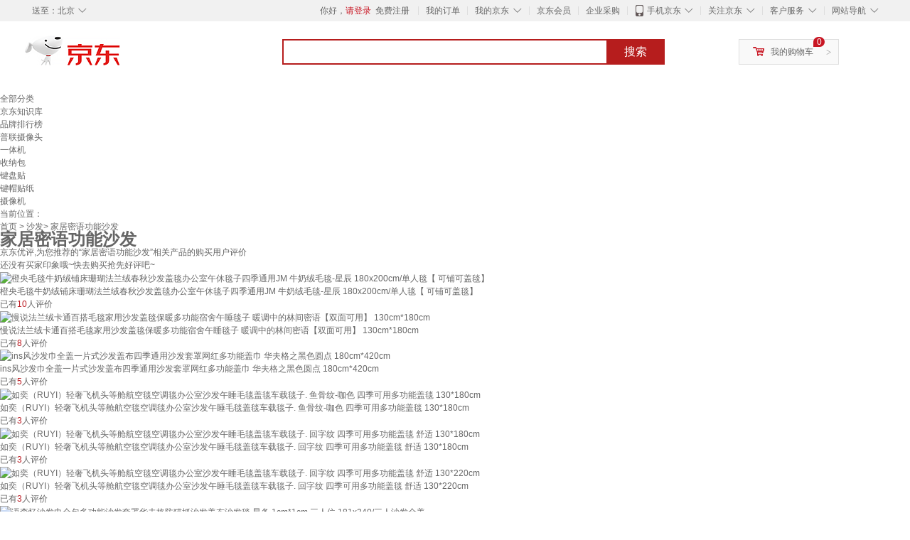

--- FILE ---
content_type: text/html;charset=UTF-8
request_url: https://yp.jd.com/984755a51de74f8d1c2e.html
body_size: 10414
content:
<!DOCTYPE html>
<html lang="en">
<head>
<meta charset="UTF-8">
<title>【家居密语功能沙发】家居密语功能沙发哪款好？看实拍，买好货！- 京东优评</title>
<meta http-equiv="X-UA-Compatible" content="IE=edge, chrome=1">
<meta name="Keywords" content="家居密语功能沙发，家居密语功能沙发哪款好，家居密语功能沙发图片" />
<meta name="description" content="京东JD.COM为您提供专业的家居密语功能沙发哪款好的优评商品，从家居密语功能沙发价格、家居密语功能沙发品牌、图片、好评度等方面精选用户购买评价心得。京东优评，看实拍，买好货！" />
<meta name="mobile-agent" content="format=html5;url=//yp.m.jd.com/984755a51de74f8d1c2e.html">
<meta name="applicable-device" content="pc">
<link rel="icon" href="//www.jd.com/favicon.ico" mce_href="//www.jd.com/favicon.ico" type="image/x-icon" />
<link rel="canonical" href="//yp.jd.com/984755a51de74f8d1c2e.html"/>

    <link type="text/css" rel="stylesheet" href="//misc.360buyimg.com/jdf/1.0.0/unit/??ui-base/1.0.0/ui-base.css,shortcut/2.0.0/shortcut.css,global-header/1.0.0/global-header.css,myjd/2.0.0/myjd.css,nav/2.0.0/nav.css,shoppingcart/2.0.0/shoppingcart.css,global-footer/1.0.0/global-footer.css,service/1.0.0/service.css" />
    <link rel="stylesheet" href="//storage.jd.com/swm-stable/seo/pc/0.0.8/static/common/css/base_d4de097.css" />
<script type="text/javascript">window.pageConfig={compatible:!0,jdfVersion:"2.0.0"};</script>
<script type="text/javascript">var sUserAgent=navigator.userAgent.toLowerCase(),bIsIphoneOs="iphone os"==sUserAgent.match(/iphone os/i),bIsMidp="midp"==sUserAgent.match(/midp/i),bIsUc7="rv:1.2.3.4"==sUserAgent.match(/rv:1.2.3.4/i),bIsUc="ucweb"==sUserAgent.match(/ucweb/i),bIsAndroid="android"==sUserAgent.match(/android/i),bIsCE="windows ce"==sUserAgent.match(/windows ce/i),bIsWM="windows mobile"==sUserAgent.match(/windows mobile/i),currentUrl=window.location.href;if(bIsIphoneOs||bIsMidp||bIsUc7||bIsUc||bIsAndroid||bIsCE||bIsWM){var changeUrl="//yp.m.jd"+currentUrl.substring(currentUrl.indexOf(".com"));window.location.replace(changeUrl)}</script>
<script type="text/javascript">window.jdpts={},jdpts._st=(new Date).getTime();</script>




    <link rel="stylesheet" type="text/css" href="//storage.jd.com/swm-stable/seo/pc/0.0.8/static/components/banner/banner_3aa2d80.css" />
    <link rel="stylesheet" type="text/css" href="//storage.jd.com/swm-stable/seo/pc/0.0.8/static/components/targetGo/targetGo_f03a133.css" />
    <link rel="stylesheet" href="//storage.jd.com/swm-stable/seo/pc/0.0.8/widget/navitems/navitems_0281f90.css" />
    <link rel="stylesheet" href="//storage.jd.com/swm-stable/seo/pc/0.0.8/widget/breadcrumb/breadcrumb_8a5a4e9.css" />
    <link rel="stylesheet" href="//storage.jd.com/swm-stable/seo/pc/0.0.8/widget/adManage/adManage_442198c.css" />
    <link rel="stylesheet" href="//storage.jd.com/swm-stable/seo/pc/0.0.8/widget/recommend/recommend_cffe757.css" />
    <link rel="stylesheet" href="//storage.jd.com/swm-stable/seo/pc/0.0.8/widget/favourite/favourite_2361304.css" />
    <link rel="stylesheet" href="//storage.jd.com/swm-stable/seo/pc/0.0.8/widget/more/more_d584b78.css" />
    <link rel="stylesheet" href="//storage.jd.com/swm-stable/seo/pc/0.0.8/widget/moreKeywords/moreKeywords_3850427.css" />
</head>
<body>
<div id="shortcut-2014">
	<div class="w">
    	<ul class="fl">
    		<li class="dorpdown" id="ttbar-mycity"></li>
    	</ul>
    	<ul class="fr">
			<li class="fore1" id="ttbar-login">
				<a href="javascript:login();" class="link-login">你好，请登录</a>&nbsp;&nbsp;<a href="javascript:regist();" class="link-regist style-red">免费注册</a>
			</li>
			<li class="spacer"></li>
			<li class="fore2">
				<div class="dt">
					<a target="_blank" href="//order.jd.com/center/list.action">我的订单</a>
				</div>
			</li>
			<li class="spacer"></li>
			<li class="fore3 dorpdown" id="ttbar-myjd">
				<div class="dt cw-icon">
					<i class="ci-right"><s>◇</s></i>
					<a target="_blank" href="//home.jd.com/">我的京东</a>
				</div>
				<div class="dd dorpdown-layer"></div>
			</li>
			<li class="spacer"></li>
			<li class="fore4" id="ttbar-member">
				<div class="dt">
					<a target="_blank" href="//vip.jd.com/">京东会员</a>
				</div>
			</li>
			<li class="spacer"></li>
			<li class="fore5" id="ttbar-ent">
				<div class="dt">
					<a target="_blank" href="//b.jd.com/">企业采购</a>
				</div>
			</li>
			<li class="spacer"></li>
			<li class="fore6 dorpdown" id="ttbar-apps">
				<div class="dt cw-icon">
					<i class="ci-left"></i>
					<i class="ci-right"><s>◇</s></i>
					<a target="_blank" href="//app.jd.com/">手机京东</a>
				</div>
			</li>
			<li class="spacer"></li>
			<li class="fore7 dorpdown" id="ttbar-atte">
				<div class="dt cw-icon">
					<i class="ci-right"><s>◇</s></i>关注京东
				</div>	
			</li>
			<li class="spacer"></li>
			<li class="fore8 dorpdown" id="ttbar-serv">
				<div class="dt cw-icon">
					<i class="ci-right"><s>◇</s></i>客户服务
				</div>
				<div class="dd dorpdown-layer"></div>
			</li>
			<li class="spacer"></li>
			<li class="fore9 dorpdown" id="ttbar-navs">
				<div class="dt cw-icon">
					<i class="ci-right"><s>◇</s></i>网站导航
				</div>
				<div class="dd dorpdown-layer"></div>
			</li>
    	</ul>
		<span class="clr"></span>
    </div>
</div>
<div id="o-header-2013"><div id="header-2013" style="display:none;"></div></div>
<div class="w">
    <div id="logo-2014">
    	<a href="//www.jd.com/" class="logo">京东</a>
    </div>
    <div id="search-2014" >
		<ul id="shelper" class="hide"></ul>
		<div class="form">
			<input type="text" onkeydown="javascript:if(event.keyCode==13) search('key');" autocomplete="off" id="key" accesskey="s" class="text" />
			<button onclick="search('key');return false;" class="button cw-icon"><i></i>搜索</button>
		</div>
    </div>
    <div id="settleup-2014" class="dorpdown">
		<div class="cw-icon">
			<i class="ci-left"></i>
			<i class="ci-right">&gt;</i>
			<a target="_blank" href="//cart.jd.com/cart.action">我的购物车</a>
		</div>
		<div class="dorpdown-layer">
			<div class="spacer"></div>
			<div id="settleup-content">
				<span class="loading"></span>
			</div>
		</div>
	</div>
    <div id="hotwords-2014"></div>
    <span class="clr"></span>
</div>
<div id="navitems" class="clearfix">
    <ul>
                <li><a target="_blank" href="http://yp.jd.com/sitemap.html">全部分类</a></li>
                <li><a target="_blank" href="http://yp.jd.com/zhishi_sitemap.html">京东知识库</a></li>
                <li><a target="_blank" href="http://yp.jd.com/brand_sitemap.html">品牌排行榜</a></li>
                <li><a target="_blank" href="https://item.jd.com/product/BRV_ljFuuwc9r96pFV2kgQ.html">普联摄像头</a></li>
                <li><a target="_blank" href="https://club.jd.com/remarklist/pAikChMPn_f8isRvQn4s7g.html">一体机</a></li>
                <li><a target="_blank" href="https://club.jd.com/remarklist/we9HIKMISJ2Cg-xdGejsFA.html">收纳包</a></li>
                <li><a target="_blank" href="https://club.jd.com/remarklist/Lq4tUL9t6jVBzo6nQNq06g.html">键盘贴</a></li>
                <li><a target="_blank" href="https://club.jd.com/commentdetail/Lq4tUL9t6jVBzo6nQNq06g_2125c4d26da1353b362075d40ad970a6.html">键帽贴纸</a></li>
                <li><a target="_blank" href="https://item.jd.com/product/v3kTHPSRdQdPPqRtFxEOWQ.html">摄像机</a></li>
            </ul>
</div>
<div class="breadcrumb defineDiv">
    <dl class="brd">
        <dt>当前位置：</dt>
        <dd><a href="/">首页</a> &gt; <a href='//yp.jd.com/list/9847_9849_9870.html'>沙发</a>&gt; 家居密语功能沙发</dd>
    </dl>
</div>
<!--顶部banner通栏-->
<div class="banner-ad-width">
    <div class="banner-ad-top-wrap extra-margin">
    <a href="javascript:void(0);" class="ad-jump" target="_blank">
        <img src="" alt="" id="adTop" class="hide">
    </a>
</div>
</div>
<!--顶部banner通栏--><div class="defineDiv" id="recommend">
	<div class="defineDiv name">
		<h1 class="tag0">
			<span class="span1">
				<span class="span2">
					家居密语功能沙发
				</span>
			</span>
		</h1>
	</div>
	<p class="tag1">京东优评,为您推荐的“家居密语功能沙发”相关产品的购买用户评价</p>
	<p class="tag2">
		还没有买家印象哦~快去购买抢先好评吧~
	    </p>
</div><div id="more" class="defineDiv">
		<div class="moreItem">
		<ul class="clearfix">
												<li>
				<div class="item cps-wrap">
					<div class="itemImg">
						<a  target="_blank" title="橙央毛毯牛奶绒铺床珊瑚法兰绒春秋沙发盖毯办公室午休毯子四季通用JM 牛奶绒毛毯-星辰 180x200cm/单人毯【 可铺可盖毯】" href="https://item.jd.com/10045115887439.html">
	                        <img alt="橙央毛毯牛奶绒铺床珊瑚法兰绒春秋沙发盖毯办公室午休毯子四季通用JM 牛奶绒毛毯-星辰 180x200cm/单人毯【 可铺可盖毯】" data-lazy-img-self="//img12.360buyimg.com/n2/jfs/t1/95644/29/23688/526133/6218aa61E2c9b3e94/1836e73ea43c0654.jpg" class="selfLazy"/>
	                    </a>
					</div>
					<div class="itemName">
						<a  target="_blank" title="橙央毛毯牛奶绒铺床珊瑚法兰绒春秋沙发盖毯办公室午休毯子四季通用JM 牛奶绒毛毯-星辰 180x200cm/单人毯【 可铺可盖毯】" href="https://item.jd.com/10045115887439.html">
	                        <em>橙央毛毯牛奶绒铺床珊瑚法兰绒春秋沙发盖毯办公室午休毯子四季通用JM 牛奶绒毛毯-星辰 180x200cm/单人毯【 可铺可盖毯】</em>
	                    </a>
					</div>
					<div class="price itemPrice" data-sid="10045115887439">
						<div id="moreItemPrice">
							<strong></strong>
						</div>
						<div id="moreItemNum">
							<span>已有<span style='color: #bc1d24;'>10</span>人评价</span>
						</div>
					</div>
				</div>
			</li>
												<li>
				<div class="item cps-wrap">
					<div class="itemImg">
						<a  target="_blank" title="慢说法兰绒卡通百搭毛毯家用沙发盖毯保暖多功能宿舍午睡毯子 暖调中的林间密语【双面可用】 130cm*180cm" href="https://item.jd.com/10193764488817.html">
	                        <img alt="慢说法兰绒卡通百搭毛毯家用沙发盖毯保暖多功能宿舍午睡毯子 暖调中的林间密语【双面可用】 130cm*180cm" data-lazy-img-self="//img12.360buyimg.com/n2/jfs/t1/342932/13/17190/600451/68fb369eF04f0d578/817f1eacebd98db6.jpg" class="selfLazy"/>
	                    </a>
					</div>
					<div class="itemName">
						<a  target="_blank" title="慢说法兰绒卡通百搭毛毯家用沙发盖毯保暖多功能宿舍午睡毯子 暖调中的林间密语【双面可用】 130cm*180cm" href="https://item.jd.com/10193764488817.html">
	                        <em>慢说法兰绒卡通百搭毛毯家用沙发盖毯保暖多功能宿舍午睡毯子 暖调中的林间密语【双面可用】 130cm*180cm</em>
	                    </a>
					</div>
					<div class="price itemPrice" data-sid="10193764488817">
						<div id="moreItemPrice">
							<strong></strong>
						</div>
						<div id="moreItemNum">
							<span>已有<span style='color: #bc1d24;'>8</span>人评价</span>
						</div>
					</div>
				</div>
			</li>
												<li>
				<div class="item cps-wrap">
					<div class="itemImg">
						<a  target="_blank" title="ins风沙发巾全盖一片式沙发盖布四季通用沙发套罩网红多功能盖巾 华夫格之黑色圆点 180cm*420cm" href="https://item.jd.com/10168665811562.html">
	                        <img alt="ins风沙发巾全盖一片式沙发盖布四季通用沙发套罩网红多功能盖巾 华夫格之黑色圆点 180cm*420cm" data-lazy-img-self="//img12.360buyimg.com/n2/jfs/t1/299125/40/23913/152790/6889fa75F9d6454f4/c3320229744d6ca6.jpg" class="selfLazy"/>
	                    </a>
					</div>
					<div class="itemName">
						<a  target="_blank" title="ins风沙发巾全盖一片式沙发盖布四季通用沙发套罩网红多功能盖巾 华夫格之黑色圆点 180cm*420cm" href="https://item.jd.com/10168665811562.html">
	                        <em>ins风沙发巾全盖一片式沙发盖布四季通用沙发套罩网红多功能盖巾 华夫格之黑色圆点 180cm*420cm</em>
	                    </a>
					</div>
					<div class="price itemPrice" data-sid="10168665811562">
						<div id="moreItemPrice">
							<strong></strong>
						</div>
						<div id="moreItemNum">
							<span>已有<span style='color: #bc1d24;'>5</span>人评价</span>
						</div>
					</div>
				</div>
			</li>
												<li>
				<div class="item cps-wrap">
					<div class="itemImg">
						<a  target="_blank" title="如奕（RUYI）轻奢飞机头等舱航空毯空调毯办公室沙发午睡毛毯盖毯车载毯子. 鱼骨纹-咖色 四季可用多功能盖毯 130*180cm" href="https://item.jd.com/10164637940818.html">
	                        <img alt="如奕（RUYI）轻奢飞机头等舱航空毯空调毯办公室沙发午睡毛毯盖毯车载毯子. 鱼骨纹-咖色 四季可用多功能盖毯 130*180cm" data-lazy-img-self="//img12.360buyimg.com/n2/jfs/t1/310751/8/14913/192696/686b3cbeFa21928f6/76d189291c2dda4d.jpg" class="selfLazy"/>
	                    </a>
					</div>
					<div class="itemName">
						<a  target="_blank" title="如奕（RUYI）轻奢飞机头等舱航空毯空调毯办公室沙发午睡毛毯盖毯车载毯子. 鱼骨纹-咖色 四季可用多功能盖毯 130*180cm" href="https://item.jd.com/10164637940818.html">
	                        <em>如奕（RUYI）轻奢飞机头等舱航空毯空调毯办公室沙发午睡毛毯盖毯车载毯子. 鱼骨纹-咖色 四季可用多功能盖毯 130*180cm</em>
	                    </a>
					</div>
					<div class="price itemPrice" data-sid="10164637940818">
						<div id="moreItemPrice">
							<strong></strong>
						</div>
						<div id="moreItemNum">
							<span>已有<span style='color: #bc1d24;'>3</span>人评价</span>
						</div>
					</div>
				</div>
			</li>
												<li>
				<div class="item cps-wrap">
					<div class="itemImg">
						<a  target="_blank" title="如奕（RUYI）轻奢飞机头等舱航空毯空调毯办公室沙发午睡毛毯盖毯车载毯子. 回字纹 四季可用多功能盖毯 舒适 130*180cm" href="https://item.jd.com/10164637940816.html">
	                        <img alt="如奕（RUYI）轻奢飞机头等舱航空毯空调毯办公室沙发午睡毛毯盖毯车载毯子. 回字纹 四季可用多功能盖毯 舒适 130*180cm" data-lazy-img-self="//img12.360buyimg.com/n2/jfs/t1/314733/28/15072/180999/686b3cbcF53a9443c/de49242a66a46ec0.jpg" class="selfLazy"/>
	                    </a>
					</div>
					<div class="itemName">
						<a  target="_blank" title="如奕（RUYI）轻奢飞机头等舱航空毯空调毯办公室沙发午睡毛毯盖毯车载毯子. 回字纹 四季可用多功能盖毯 舒适 130*180cm" href="https://item.jd.com/10164637940816.html">
	                        <em>如奕（RUYI）轻奢飞机头等舱航空毯空调毯办公室沙发午睡毛毯盖毯车载毯子. 回字纹 四季可用多功能盖毯 舒适 130*180cm</em>
	                    </a>
					</div>
					<div class="price itemPrice" data-sid="10164637940816">
						<div id="moreItemPrice">
							<strong></strong>
						</div>
						<div id="moreItemNum">
							<span>已有<span style='color: #bc1d24;'>3</span>人评价</span>
						</div>
					</div>
				</div>
			</li>
												<li>
				<div class="item cps-wrap">
					<div class="itemImg">
						<a  target="_blank" title="如奕（RUYI）轻奢飞机头等舱航空毯空调毯办公室沙发午睡毛毯盖毯车载毯子. 回字纹 四季可用多功能盖毯 舒适 130*220cm" href="https://item.jd.com/10164637940817.html">
	                        <img alt="如奕（RUYI）轻奢飞机头等舱航空毯空调毯办公室沙发午睡毛毯盖毯车载毯子. 回字纹 四季可用多功能盖毯 舒适 130*220cm" data-lazy-img-self="//img12.360buyimg.com/n2/jfs/t1/314733/28/15072/180999/686b3cbcF53a9443c/de49242a66a46ec0.jpg" class="selfLazy"/>
	                    </a>
					</div>
					<div class="itemName">
						<a  target="_blank" title="如奕（RUYI）轻奢飞机头等舱航空毯空调毯办公室沙发午睡毛毯盖毯车载毯子. 回字纹 四季可用多功能盖毯 舒适 130*220cm" href="https://item.jd.com/10164637940817.html">
	                        <em>如奕（RUYI）轻奢飞机头等舱航空毯空调毯办公室沙发午睡毛毯盖毯车载毯子. 回字纹 四季可用多功能盖毯 舒适 130*220cm</em>
	                    </a>
					</div>
					<div class="price itemPrice" data-sid="10164637940817">
						<div id="moreItemPrice">
							<strong></strong>
						</div>
						<div id="moreItemNum">
							<span>已有<span style='color: #bc1d24;'>3</span>人评价</span>
						</div>
					</div>
				</div>
			</li>
												<li>
				<div class="item cps-wrap">
					<div class="itemImg">
						<a  target="_blank" title="语森忆沙发巾全包多功能沙发套罩华夫格防猫抓沙发盖布沙发毯 星条 1cm*1cm 三人位 181x340/三人沙发全盖" href="https://item.jd.com/10198810270609.html">
	                        <img alt="语森忆沙发巾全包多功能沙发套罩华夫格防猫抓沙发盖布沙发毯 星条 1cm*1cm 三人位 181x340/三人沙发全盖" data-lazy-img-self="//img12.360buyimg.com/n2/jfs/t1/356964/10/9012/101911/69158094Fe042a3fd/0956e61fc4f4b67d.jpg" class="selfLazy"/>
	                    </a>
					</div>
					<div class="itemName">
						<a  target="_blank" title="语森忆沙发巾全包多功能沙发套罩华夫格防猫抓沙发盖布沙发毯 星条 1cm*1cm 三人位 181x340/三人沙发全盖" href="https://item.jd.com/10198810270609.html">
	                        <em>语森忆沙发巾全包多功能沙发套罩华夫格防猫抓沙发盖布沙发毯 星条 1cm*1cm 三人位 181x340/三人沙发全盖</em>
	                    </a>
					</div>
					<div class="price itemPrice" data-sid="10198810270609">
						<div id="moreItemPrice">
							<strong></strong>
						</div>
						<div id="moreItemNum">
							<span>已有<span style='color: #bc1d24;'>2</span>人评价</span>
						</div>
					</div>
				</div>
			</li>
												<li>
				<div class="item cps-wrap">
					<div class="itemImg">
						<a  target="_blank" title="OUOETY华夫格多功能沙发巾盖布ins风沙发垫套全盖毯四季通用防猫抓防滑 罗密欧 180cm*380cm" href="https://item.jd.com/10203274815198.html">
	                        <img alt="OUOETY华夫格多功能沙发巾盖布ins风沙发垫套全盖毯四季通用防猫抓防滑 罗密欧 180cm*380cm" data-lazy-img-self="//img12.360buyimg.com/n2/jfs/t1/355679/38/19411/273228/692d3817F32b2f407/069375a4d303c78d.jpg" class="selfLazy"/>
	                    </a>
					</div>
					<div class="itemName">
						<a  target="_blank" title="OUOETY华夫格多功能沙发巾盖布ins风沙发垫套全盖毯四季通用防猫抓防滑 罗密欧 180cm*380cm" href="https://item.jd.com/10203274815198.html">
	                        <em>OUOETY华夫格多功能沙发巾盖布ins风沙发垫套全盖毯四季通用防猫抓防滑 罗密欧 180cm*380cm</em>
	                    </a>
					</div>
					<div class="price itemPrice" data-sid="10203274815198">
						<div id="moreItemPrice">
							<strong></strong>
						</div>
						<div id="moreItemNum">
							<span>已有<span style='color: #bc1d24;'>1</span>人评价</span>
						</div>
					</div>
				</div>
			</li>
												<li>
				<div class="item cps-wrap">
					<div class="itemImg">
						<a  target="_blank" title="DRAGUE沙发巾全包多功能沙发套罩四季通用华夫格防猫抓沙发盖布沙发毯 多彩星条 181x300/小三人沙发" href="https://item.jd.com/10204702521900.html">
	                        <img alt="DRAGUE沙发巾全包多功能沙发套罩四季通用华夫格防猫抓沙发盖布沙发毯 多彩星条 181x300/小三人沙发" data-lazy-img-self="//img12.360buyimg.com/n2/jfs/t1/373374/5/8489/101911/6937bd42F3a546c5c/15a02f14759bbae8.jpg" class="selfLazy"/>
	                    </a>
					</div>
					<div class="itemName">
						<a  target="_blank" title="DRAGUE沙发巾全包多功能沙发套罩四季通用华夫格防猫抓沙发盖布沙发毯 多彩星条 181x300/小三人沙发" href="https://item.jd.com/10204702521900.html">
	                        <em>DRAGUE沙发巾全包多功能沙发套罩四季通用华夫格防猫抓沙发盖布沙发毯 多彩星条 181x300/小三人沙发</em>
	                    </a>
					</div>
					<div class="price itemPrice" data-sid="10204702521900">
						<div id="moreItemPrice">
							<strong></strong>
						</div>
						<div id="moreItemNum">
							<span>已有<span style='color: #bc1d24;'>0</span>人评价</span>
						</div>
					</div>
				</div>
			</li>
												<li>
				<div class="item cps-wrap">
					<div class="itemImg">
						<a  target="_blank" title="沙发巾通用型沙发巾全盖一片式ins风清新感全包多功能沙发罩 DI-美美.花语 181cm*380cm /三人沙发全盖" href="https://item.jd.com/10195813977823.html">
	                        <img alt="沙发巾通用型沙发巾全盖一片式ins风清新感全包多功能沙发罩 DI-美美.花语 181cm*380cm /三人沙发全盖" data-lazy-img-self="//img12.360buyimg.com/n2/jfs/t1/350504/19/21440/93988/69087b0dF695b0033/d55e879c06cb40bc.jpg" class="selfLazy"/>
	                    </a>
					</div>
					<div class="itemName">
						<a  target="_blank" title="沙发巾通用型沙发巾全盖一片式ins风清新感全包多功能沙发罩 DI-美美.花语 181cm*380cm /三人沙发全盖" href="https://item.jd.com/10195813977823.html">
	                        <em>沙发巾通用型沙发巾全盖一片式ins风清新感全包多功能沙发罩 DI-美美.花语 181cm*380cm /三人沙发全盖</em>
	                    </a>
					</div>
					<div class="price itemPrice" data-sid="10195813977823">
						<div id="moreItemPrice">
							<strong></strong>
						</div>
						<div id="moreItemNum">
							<span>已有<span style='color: #bc1d24;'>0</span>人评价</span>
						</div>
					</div>
				</div>
			</li>
												<li>
				<div class="item cps-wrap">
					<div class="itemImg">
						<a  target="_blank" title="ins风沙发巾全盖一片式沙发盖布四季通用沙发套罩网红多功能盖巾 华夫格之黑色圆点 180CM*380CM" href="https://item.jd.com/10202131348799.html">
	                        <img alt="ins风沙发巾全盖一片式沙发盖布四季通用沙发套罩网红多功能盖巾 华夫格之黑色圆点 180CM*380CM" data-lazy-img-self="//img12.360buyimg.com/n2/jfs/t1/299125/40/23913/152790/6889fa75F9d6454f4/c3320229744d6ca6.jpg" class="selfLazy"/>
	                    </a>
					</div>
					<div class="itemName">
						<a  target="_blank" title="ins风沙发巾全盖一片式沙发盖布四季通用沙发套罩网红多功能盖巾 华夫格之黑色圆点 180CM*380CM" href="https://item.jd.com/10202131348799.html">
	                        <em>ins风沙发巾全盖一片式沙发盖布四季通用沙发套罩网红多功能盖巾 华夫格之黑色圆点 180CM*380CM</em>
	                    </a>
					</div>
					<div class="price itemPrice" data-sid="10202131348799">
						<div id="moreItemPrice">
							<strong></strong>
						</div>
						<div id="moreItemNum">
							<span>已有<span style='color: #bc1d24;'>0</span>人评价</span>
						</div>
					</div>
				</div>
			</li>
												<li>
				<div class="item cps-wrap">
					<div class="itemImg">
						<a  target="_blank" title="雨阳洋 EWINVOS沙发巾通用型沙发巾全盖一片式ins风清新感全包多功能沙发 DI-花语.春天 181cm*420cm /四人沙发全盖" href="https://item.jd.com/10198742627664.html">
	                        <img alt="雨阳洋 EWINVOS沙发巾通用型沙发巾全盖一片式ins风清新感全包多功能沙发 DI-花语.春天 181cm*420cm /四人沙发全盖" data-lazy-img-self="//img12.360buyimg.com/n2/jfs/t1/313351/28/21675/172291/688b61f5F6dfa61a6/d332c96def4b0813.jpg" class="selfLazy"/>
	                    </a>
					</div>
					<div class="itemName">
						<a  target="_blank" title="雨阳洋 EWINVOS沙发巾通用型沙发巾全盖一片式ins风清新感全包多功能沙发 DI-花语.春天 181cm*420cm /四人沙发全盖" href="https://item.jd.com/10198742627664.html">
	                        <em>雨阳洋 EWINVOS沙发巾通用型沙发巾全盖一片式ins风清新感全包多功能沙发 DI-花语.春天 181cm*420cm /四人沙发全盖</em>
	                    </a>
					</div>
					<div class="price itemPrice" data-sid="10198742627664">
						<div id="moreItemPrice">
							<strong></strong>
						</div>
						<div id="moreItemNum">
							<span>已有<span style='color: #bc1d24;'>0</span>人评价</span>
						</div>
					</div>
				</div>
			</li>
												<li>
				<div class="item cps-wrap">
					<div class="itemImg">
						<a  target="_blank" title="ins风沙发巾全盖一片式沙发盖布四季通用沙发套罩多功能盖巾 华夫格之黑色圆点 180*340CM" href="https://item.jd.com/10198589025424.html">
	                        <img alt="ins风沙发巾全盖一片式沙发盖布四季通用沙发套罩多功能盖巾 华夫格之黑色圆点 180*340CM" data-lazy-img-self="//img12.360buyimg.com/n2/jfs/t1/342633/19/27093/124959/6915e94bF2d0edca6/5432ec09588c330e.jpg" class="selfLazy"/>
	                    </a>
					</div>
					<div class="itemName">
						<a  target="_blank" title="ins风沙发巾全盖一片式沙发盖布四季通用沙发套罩多功能盖巾 华夫格之黑色圆点 180*340CM" href="https://item.jd.com/10198589025424.html">
	                        <em>ins风沙发巾全盖一片式沙发盖布四季通用沙发套罩多功能盖巾 华夫格之黑色圆点 180*340CM</em>
	                    </a>
					</div>
					<div class="price itemPrice" data-sid="10198589025424">
						<div id="moreItemPrice">
							<strong></strong>
						</div>
						<div id="moreItemNum">
							<span>已有<span style='color: #bc1d24;'>0</span>人评价</span>
						</div>
					</div>
				</div>
			</li>
												<li>
				<div class="item cps-wrap">
					<div class="itemImg">
						<a  target="_blank" title="叶余原创法兰绒卡通轻奢百搭毛毯家用沙发盖毯保暖多功能宿舍午睡毯子 暖调中的林间密语 130cm*180cm" href="https://item.jd.com/10198002470889.html">
	                        <img alt="叶余原创法兰绒卡通轻奢百搭毛毯家用沙发盖毯保暖多功能宿舍午睡毯子 暖调中的林间密语 130cm*180cm" data-lazy-img-self="//img12.360buyimg.com/n2/jfs/t1/359021/2/6831/162390/69114982F537792ac/e67d97bc90836b7e.jpg" class="selfLazy"/>
	                    </a>
					</div>
					<div class="itemName">
						<a  target="_blank" title="叶余原创法兰绒卡通轻奢百搭毛毯家用沙发盖毯保暖多功能宿舍午睡毯子 暖调中的林间密语 130cm*180cm" href="https://item.jd.com/10198002470889.html">
	                        <em>叶余原创法兰绒卡通轻奢百搭毛毯家用沙发盖毯保暖多功能宿舍午睡毯子 暖调中的林间密语 130cm*180cm</em>
	                    </a>
					</div>
					<div class="price itemPrice" data-sid="10198002470889">
						<div id="moreItemPrice">
							<strong></strong>
						</div>
						<div id="moreItemNum">
							<span>已有<span style='color: #bc1d24;'>0</span>人评价</span>
						</div>
					</div>
				</div>
			</li>
												<li>
				<div class="item cps-wrap">
					<div class="itemImg">
						<a  target="_blank" title="语森忆针织多功能沙发巾北欧风盖布全盖沙发垫套罩盖毯 棉纱盖巾-猫【双面可用/可铺可盖】 1厘米*1厘米 三人位 1x300【小三人沙发】" href="https://item.jd.com/10205416853021.html">
	                        <img alt="语森忆针织多功能沙发巾北欧风盖布全盖沙发垫套罩盖毯 棉纱盖巾-猫【双面可用/可铺可盖】 1厘米*1厘米 三人位 1x300【小三人沙发】" data-lazy-img-self="//img12.360buyimg.com/n2/jfs/t1/377283/27/8345/220114/693e520fF6dac1a5c/eba06ca847ca2acf.jpg" class="selfLazy"/>
	                    </a>
					</div>
					<div class="itemName">
						<a  target="_blank" title="语森忆针织多功能沙发巾北欧风盖布全盖沙发垫套罩盖毯 棉纱盖巾-猫【双面可用/可铺可盖】 1厘米*1厘米 三人位 1x300【小三人沙发】" href="https://item.jd.com/10205416853021.html">
	                        <em>语森忆针织多功能沙发巾北欧风盖布全盖沙发垫套罩盖毯 棉纱盖巾-猫【双面可用/可铺可盖】 1厘米*1厘米 三人位 1x300【小三人沙发】</em>
	                    </a>
					</div>
					<div class="price itemPrice" data-sid="10205416853021">
						<div id="moreItemPrice">
							<strong></strong>
						</div>
						<div id="moreItemNum">
							<span>已有<span style='color: #bc1d24;'>0</span>人评价</span>
						</div>
					</div>
				</div>
			</li>
												<li>
				<div class="item cps-wrap">
					<div class="itemImg">
						<a  target="_blank" title="红豆家纺（HOdoHome）毛毯牛奶绒铺床单珊瑚法兰绒冬季沙发盖毯办公室午休毯子四季通用 牛奶绒-毛毯-小虎虎米 180x200cm【牛奶绒毛毯】+枕套一对" href="https://item.jd.com/10203571795611.html">
	                        <img alt="红豆家纺（HOdoHome）毛毯牛奶绒铺床单珊瑚法兰绒冬季沙发盖毯办公室午休毯子四季通用 牛奶绒-毛毯-小虎虎米 180x200cm【牛奶绒毛毯】+枕套一对" data-lazy-img-self="//img12.360buyimg.com/n2/jfs/t1/352570/2/4500/178719/692eb6ddF1fad405f/f6ea4bc592b286f3.jpg" class="selfLazy"/>
	                    </a>
					</div>
					<div class="itemName">
						<a  target="_blank" title="红豆家纺（HOdoHome）毛毯牛奶绒铺床单珊瑚法兰绒冬季沙发盖毯办公室午休毯子四季通用 牛奶绒-毛毯-小虎虎米 180x200cm【牛奶绒毛毯】+枕套一对" href="https://item.jd.com/10203571795611.html">
	                        <em>红豆家纺（HOdoHome）毛毯牛奶绒铺床单珊瑚法兰绒冬季沙发盖毯办公室午休毯子四季通用 牛奶绒-毛毯-小虎虎米 180x200cm【牛奶绒毛毯】+枕套一对</em>
	                    </a>
					</div>
					<div class="price itemPrice" data-sid="10203571795611">
						<div id="moreItemPrice">
							<strong></strong>
						</div>
						<div id="moreItemNum">
							<span>已有<span style='color: #bc1d24;'>0</span>人评价</span>
						</div>
					</div>
				</div>
			</li>
												<li>
				<div class="item cps-wrap">
					<div class="itemImg">
						<a  target="_blank" title="沙发巾通用型沙发巾全盖一片式ins风清新感全包多功能沙发罩 DI-美美.花语 181x420/四人沙发全盖" href="https://item.jd.com/10198567363778.html">
	                        <img alt="沙发巾通用型沙发巾全盖一片式ins风清新感全包多功能沙发罩 DI-美美.花语 181x420/四人沙发全盖" data-lazy-img-self="//img12.360buyimg.com/n2/jfs/t1/355211/40/8361/103605/6915e8dbFac50dc3d/a3371d9ce0152036.jpg" class="selfLazy"/>
	                    </a>
					</div>
					<div class="itemName">
						<a  target="_blank" title="沙发巾通用型沙发巾全盖一片式ins风清新感全包多功能沙发罩 DI-美美.花语 181x420/四人沙发全盖" href="https://item.jd.com/10198567363778.html">
	                        <em>沙发巾通用型沙发巾全盖一片式ins风清新感全包多功能沙发罩 DI-美美.花语 181x420/四人沙发全盖</em>
	                    </a>
					</div>
					<div class="price itemPrice" data-sid="10198567363778">
						<div id="moreItemPrice">
							<strong></strong>
						</div>
						<div id="moreItemNum">
							<span>已有<span style='color: #bc1d24;'>0</span>人评价</span>
						</div>
					</div>
				</div>
			</li>
												<li>
				<div class="item cps-wrap">
					<div class="itemImg">
						<a  target="_blank" title="DRAGUE简约沙发巾盖布沙发套华夫格全包多功能套四季通用沙发套罩沙发毯 棉纱盖巾-漫步绿色 180X300" href="https://item.jd.com/10204702107182.html">
	                        <img alt="DRAGUE简约沙发巾盖布沙发套华夫格全包多功能套四季通用沙发套罩沙发毯 棉纱盖巾-漫步绿色 180X300" data-lazy-img-self="//img12.360buyimg.com/n2/jfs/t1/341390/1/13581/205155/6937bceeFc01552c6/4de9ae3cf9497fdc.jpg" class="selfLazy"/>
	                    </a>
					</div>
					<div class="itemName">
						<a  target="_blank" title="DRAGUE简约沙发巾盖布沙发套华夫格全包多功能套四季通用沙发套罩沙发毯 棉纱盖巾-漫步绿色 180X300" href="https://item.jd.com/10204702107182.html">
	                        <em>DRAGUE简约沙发巾盖布沙发套华夫格全包多功能套四季通用沙发套罩沙发毯 棉纱盖巾-漫步绿色 180X300</em>
	                    </a>
					</div>
					<div class="price itemPrice" data-sid="10204702107182">
						<div id="moreItemPrice">
							<strong></strong>
						</div>
						<div id="moreItemNum">
							<span>已有<span style='color: #bc1d24;'>0</span>人评价</span>
						</div>
					</div>
				</div>
			</li>
												<li>
				<div class="item cps-wrap">
					<div class="itemImg">
						<a  target="_blank" title="语森忆风华夫格沙发巾盖布沙发坐垫套罩多功能全盖布盖毯 星条 1厘米*1厘米 三人位 1x340【三人沙发】" href="https://item.jd.com/10206645843568.html">
	                        <img alt="语森忆风华夫格沙发巾盖布沙发坐垫套罩多功能全盖布盖毯 星条 1厘米*1厘米 三人位 1x340【三人沙发】" data-lazy-img-self="//img12.360buyimg.com/n2/jfs/t1/383146/2/5078/97855/694a2952Fb73f9750/2fec9ae3c3cce668.jpg" class="selfLazy"/>
	                    </a>
					</div>
					<div class="itemName">
						<a  target="_blank" title="语森忆风华夫格沙发巾盖布沙发坐垫套罩多功能全盖布盖毯 星条 1厘米*1厘米 三人位 1x340【三人沙发】" href="https://item.jd.com/10206645843568.html">
	                        <em>语森忆风华夫格沙发巾盖布沙发坐垫套罩多功能全盖布盖毯 星条 1厘米*1厘米 三人位 1x340【三人沙发】</em>
	                    </a>
					</div>
					<div class="price itemPrice" data-sid="10206645843568">
						<div id="moreItemPrice">
							<strong></strong>
						</div>
						<div id="moreItemNum">
							<span>已有<span style='color: #bc1d24;'>0</span>人评价</span>
						</div>
					</div>
				</div>
			</li>
												<li>
				<div class="item cps-wrap">
					<div class="itemImg">
						<a  target="_blank" title="DRAGUE华夫格沙发盖布巾四季通用北欧沙发毯盖巾全包多功能沙发套沙发垫 林间 180x300【小三人沙发】" href="https://item.jd.com/10204702230764.html">
	                        <img alt="DRAGUE华夫格沙发盖布巾四季通用北欧沙发毯盖巾全包多功能沙发套沙发垫 林间 180x300【小三人沙发】" data-lazy-img-self="//img12.360buyimg.com/n2/jfs/t1/373033/19/8511/153281/6937bcc2Fb38f7784/91b8a3f26ac2f872.jpg" class="selfLazy"/>
	                    </a>
					</div>
					<div class="itemName">
						<a  target="_blank" title="DRAGUE华夫格沙发盖布巾四季通用北欧沙发毯盖巾全包多功能沙发套沙发垫 林间 180x300【小三人沙发】" href="https://item.jd.com/10204702230764.html">
	                        <em>DRAGUE华夫格沙发盖布巾四季通用北欧沙发毯盖巾全包多功能沙发套沙发垫 林间 180x300【小三人沙发】</em>
	                    </a>
					</div>
					<div class="price itemPrice" data-sid="10204702230764">
						<div id="moreItemPrice">
							<strong></strong>
						</div>
						<div id="moreItemNum">
							<span>已有<span style='color: #bc1d24;'>0</span>人评价</span>
						</div>
					</div>
				</div>
			</li>
												<li>
				<div class="item cps-wrap">
					<div class="itemImg">
						<a  target="_blank" title="针织多功能沙发巾北欧ins风盖布全盖沙发垫套罩盖毯四季通用 棉纱盖巾-黑白煤球【双面可用/可铺可盖】 180x380【三人沙发全盖】" href="https://item.jd.com/10204701890420.html">
	                        <img alt="针织多功能沙发巾北欧ins风盖布全盖沙发垫套罩盖毯四季通用 棉纱盖巾-黑白煤球【双面可用/可铺可盖】 180x380【三人沙发全盖】" data-lazy-img-self="//img12.360buyimg.com/n2/jfs/t1/372880/13/8353/148379/6937bd18F1acddf46/8ffef5bb038b4d51.jpg" class="selfLazy"/>
	                    </a>
					</div>
					<div class="itemName">
						<a  target="_blank" title="针织多功能沙发巾北欧ins风盖布全盖沙发垫套罩盖毯四季通用 棉纱盖巾-黑白煤球【双面可用/可铺可盖】 180x380【三人沙发全盖】" href="https://item.jd.com/10204701890420.html">
	                        <em>针织多功能沙发巾北欧ins风盖布全盖沙发垫套罩盖毯四季通用 棉纱盖巾-黑白煤球【双面可用/可铺可盖】 180x380【三人沙发全盖】</em>
	                    </a>
					</div>
					<div class="price itemPrice" data-sid="10204701890420">
						<div id="moreItemPrice">
							<strong></strong>
						</div>
						<div id="moreItemNum">
							<span>已有<span style='color: #bc1d24;'>0</span>人评价</span>
						</div>
					</div>
				</div>
			</li>
								</ul>
	</div>
	<!-- targetGo接入区 -->
	<div id="target-go"></div>
	<!-- end targetGo接入区 -->
	<div class="redTitle">
		<a target="_blank" href="//search.jd.com/Search?keyword=家居密语功能沙发&enc=utf-8">
            <em>更多家居密语功能沙发供您挑选</em>
        </a>
	</div>
	<div class="defineDiv keywordsList">
		<ul class=" clearfix">
							<li class="moreLast">
					<a target="_blank" title="1L以上洗发水" href="https://www.jd.com/phb/16750e5faa10921adfa51.html">
	                    <em>1L以上洗发水</em>
	                </a>
				</li>
							<li class="moreLast">
					<a target="_blank" title="web前端开发精品课" href="https://www.jd.com/phb/key_1713d1a70cf09583a006.html">
	                    <em>web前端开发精品课</em>
	                </a>
				</li>
							<li class="moreLast">
					<a target="_blank" title="马克思理论" href="https://www.jd.com/phb/key_17130fca9065ca1476a3.html">
	                    <em>马克思理论</em>
	                </a>
				</li>
							<li class="moreLast">
					<a target="_blank" title="昨日之岛" href="https://www.jd.com/phb/key_1713de8539a91df490f1.html">
	                    <em>昨日之岛</em>
	                </a>
				</li>
							<li class="moreLast">
					<a target="_blank" title="护发素过年打折" href="https://www.jd.com/jiage/16750a238c8a0e016ebd6.html">
	                    <em>护发素过年打折</em>
	                </a>
				</li>
							<li class="moreLast">
					<a target="_blank" title="奢华桃心黄金项链排行榜，奢华桃心黄金项链十大排名推荐" href="https://www.jd.com/nrjs/1936d21b4d9b67dd.html">
	                    <em>奢华桃心黄金项链排行榜，奢华桃心黄金项链十大排名推荐</em>
	                </a>
				</li>
							<li class="moreLast">
					<a target="_blank" title="大码咖啡色半身裙哪款好？大码咖啡色半身裙怎么样好用吗？" href="https://www.jd.com/nrjs/3907282b66bb6046.html">
	                    <em>大码咖啡色半身裙哪款好？大码咖啡色半身裙怎么样好用吗？</em>
	                </a>
				</li>
							<li class="moreLast">
					<a target="_blank" title="女童裙子夏装碎花排行榜，女童裙子夏装碎花十大排名推荐" href="https://www.jd.com/nrjs/16f8a4657423efc9.html">
	                    <em>女童裙子夏装碎花排行榜，女童裙子夏装碎花十大排名推荐</em>
	                </a>
				</li>
							<li class="moreLast">
					<a target="_blank" title="幸运石动漫玩具排行榜，幸运石动漫玩具十大排名推荐" href="https://www.jd.com/zxnews/657a9fe0bd4afe87.html">
	                    <em>幸运石动漫玩具排行榜，幸运石动漫玩具十大排名推荐</em>
	                </a>
				</li>
							<li class="moreLast">
					<a target="_blank" title="I Love You Baby (Board)[宝贝我爱你]简介，目录书摘" href="https://www.jd.com/zxnews/5e342416fdd15df0.html">
	                    <em>I Love You Baby (Board)[宝贝我爱你]简介，目录书摘</em>
	                </a>
				</li>
							<li class="moreLast">
					<a target="_blank" title="原著 面部精华 提拉紧致，保湿，补水" href="https://www.jd.com/zxnews/e6eb552e04d6e52a.html">
	                    <em>原著 面部精华 提拉紧致，保湿，补水</em>
	                </a>
				</li>
							<li class="moreLast">
					<a target="_blank" title="前台职业装排行榜，前台职业装十大排名推荐" href="https://www.jd.com/phb/zhishi/ae3aea3d254cb93b.html">
	                    <em>前台职业装排行榜，前台职业装十大排名推荐</em>
	                </a>
				</li>
							<li class="moreLast">
					<a target="_blank" title="安科丽（ANKELIFE） 面部精华 控油平衡，舒缓镇静，提拉紧致，保湿，修护，补水" href="https://www.jd.com/phb/zhishi/5cb6d164d1c76c8a.html">
	                    <em>安科丽（ANKELIFE） 面部精华 控油平衡，舒缓镇静，提拉紧致，保湿，修护，补水</em>
	                </a>
				</li>
							<li class="moreLast">
					<a target="_blank" title="景阳冈52375mL-500mL，500ml 浓香型，浓香" href="https://www.jd.com/phb/zhishi/66870b3d1d3cf6b6.html">
	                    <em>景阳冈52375mL-500mL，500ml 浓香型，浓香</em>
	                </a>
				</li>
							<li class="moreLast">
					<a target="_blank" title="金凯丽（JINKAILI）  口红唇膏" href="https://www.jd.com/jxinfo/3cf088c7ad67cb5f.html">
	                    <em>金凯丽（JINKAILI）  口红唇膏</em>
	                </a>
				</li>
							<li class="moreLast">
					<a target="_blank" title="蕾丝娃娃连衣短裙2019年新款流行趋势，蕾丝娃娃连衣短裙新款元素样式" href="https://www.jd.com/jxinfo/c5d07bb0eb022ed2.html">
	                    <em>蕾丝娃娃连衣短裙2019年新款流行趋势，蕾丝娃娃连衣短裙新款元素样式</em>
	                </a>
				</li>
							<li class="moreLast">
					<a target="_blank" title="大码宽松长袖t恤胖mm哪款好？大码宽松长袖t恤胖mm怎么样好用吗？" href="https://www.jd.com/jxinfo/d736248b5e454648.html">
	                    <em>大码宽松长袖t恤胖mm哪款好？大码宽松长袖t恤胖mm怎么样好用吗？</em>
	                </a>
				</li>
					</ul>
	</div>
    <div id="moreKeywords" class="defineDiv" >
	<div class="line">
	</div>
	<div class="keywords clearfix">
		<ul class="keywordsUl">
			<p class="clearfix">
                                                <span class="keywordsSpan">
                    <a class="keywordsLiA" href="https://jzt.jd.com/study/search/seopage.jspx" target="_blank" title=" 广告热搜"> 广告热搜</a>
                </span>
                                                                <span class="keywordsSpan">
                    <a class="keywordsLiA" href="https://www.jdcloud.com/" target="_blank" title="京东智联云">京东智联云</a>
                </span>
                                                                <span class="keywordsSpan">
                    <a class="keywordsLiA" href="http://marketing360.jd.com/" target="_blank" title="京东营销360">京东营销360</a>
                </span>
                                                                <span class="keywordsSpan">
                    <a class="keywordsLiA" href="https://jzt.jd.com/gw/adsource.html" target="_blank" title="移动广告平台">移动广告平台</a>
                </span>
                                                                <span class="keywordsSpan keywordsLiLast">
                    <a class="keywordsLiA" href="https://jzt.jd.com/gw/jxzwhome/index.jhtml" target="_blank" title="CPM广告联盟">CPM广告联盟</a>
                </span>
                                			</p>
		</ul>
	</div>
</div>
</div><div id="service-2014">
	<div class="slogen">
		<span class="item fore1">
			<i></i><b>多</b>品类齐全，轻松购物
		</span>
		<span class="item fore2">
			<i></i><b>快</b>多仓直发，极速配送
		</span>
		<span class="item fore3">
			<i></i><b>好</b>正品行货，精致服务
		</span>
		<span class="item fore4">
			<i></i><b>省</b>天天低价，畅选无忧
		</span>
	</div>
	<div class="w">
		<dl class="fore1">
			<dt>购物指南</dt>
			<dd>
				<div><a rel="nofollow" target="_blank" href="//help.jd.com/user/issue/list-29.html">购物流程</a></div>
				<div><a rel="nofollow" target="_blank" href="//help.jd.com/user/issue/list-151.html">会员介绍</a></div>
				<div><a rel="nofollow" target="_blank" href="//help.jd.com/user/issue/list-297.html">生活旅行/团购</a></div>
				<div><a rel="nofollow" target="_blank" href="//help.jd.com/user/issue.html">常见问题</a></div>
				<div><a rel="nofollow" target="_blank" href="//help.jd.com/user/issue/list-136.html">大家电</a></div>
				<div><a rel="nofollow" target="_blank" href="//help.jd.com/user/index.html">联系客服</a></div>
			</dd>
		</dl>
		<dl class="fore2">		
			<dt>配送方式</dt>
			<dd>
				<div><a rel="nofollow" target="_blank" href="//help.jd.com/user/issue/list-81-100.html">上门自提</a></div>
				<div><a rel="nofollow" target="_blank" href="//help.jd.com/user/issue/list-81.html">211限时达</a></div>
				<div><a rel="nofollow" target="_blank" href="//help.jd.com/user/issue/103-983.html">配送服务查询</a></div>
				<div><a rel="nofollow" target="_blank" href="//help.jd.com/user/issue/109-188.html">配送费收取标准</a></div>				
				<div><a target="_blank" href="//help.joybuy.com/help/question-list-201.html">海外配送</a></div>
			</dd>
		</dl>
		<dl class="fore3">
			<dt>支付方式</dt>
			<dd>
				<div><a rel="nofollow" target="_blank" href="//help.jd.com/user/issue/list-172.html">货到付款</a></div>
				<div><a rel="nofollow" target="_blank" href="//help.jd.com/user/issue/list-173.html">在线支付</a></div>
				<div><a rel="nofollow" target="_blank" href="//help.jd.com/user/issue/list-176.html">分期付款</a></div>
				<div><a rel="nofollow" target="_blank" href="//help.jd.com/user/issue/list-174.html">邮局汇款</a></div>
				<div><a rel="nofollow" target="_blank" href="//help.jd.com/user/issue/list-175.html">公司转账</a></div>
			</dd>
		</dl>
		<dl class="fore4">		
			<dt>售后服务</dt>
			<dd>
				<div><a rel="nofollow" target="_blank" href="//help.jd.com/user/issue/321-981.html">售后政策</a></div>
				<div><a rel="nofollow" target="_blank" href="//help.jd.com/user/issue/list-132.html">价格保护</a></div>
				<div><a rel="nofollow" target="_blank" href="//help.jd.com/user/issue/130-978.html">退款说明</a></div>
				<div><a rel="nofollow" target="_blank" href="//myjd.jd.com/repair/repairs.action">返修/退换货</a></div>
				<div><a rel="nofollow" target="_blank" href="//help.jd.com/user/issue/list-50.html">取消订单</a></div>
			</dd>
		</dl>
		<dl class="fore5">
			<dt>特色服务</dt>
			<dd>		
				<div><a target="_blank" href="//help.jd.com/user/issue/list-133.html">夺宝岛</a></div>
				<div><a target="_blank" href="//help.jd.com/user/issue/list-134.html">DIY装机</a></div>
				<div><a rel="nofollow" target="_blank" href="//fuwu.jd.com/">延保服务</a></div>
				<div><a rel="nofollow" target="_blank" href="//o.jd.com/market/index.action">京东E卡</a></div>				
				<div><a rel="nofollow" target="_blank" href="//mobile.jd.com/">京东通信</a></div>
				<div><a rel="nofollow" target="_blank" href="//s.jd.com/">京东JD+</a></div>
			</dd>
		</dl>
		<span class="clr"></span>
	</div>
</div>
<div class="w">
	<div id="footer-2014">
		<div class="links"><a rel="nofollow" target="_blank" href="//about.jd.com">关于我们</a>|<a rel="nofollow" target="_blank" href="//about.jd.com/contact/">联系我们</a>|<a rel="nofollow" target="_blank" href="//help.jd.com/user/custom.html">联系客服</a>|<a rel="nofollow" target="_blank" href="//vc.jd.com/cooperation.html">合作招商</a>|<a rel="nofollow" target="_blank" href="//helpcenter.jd.com/venderportal/index.html">商家帮助</a>|<a rel="nofollow" target="_blank" href="//jzt.jd.com">营销中心</a>|<a rel="nofollow" target="_blank" href="//app.jd.com/">手机京东</a>|<a target="_blank" href="//club.jd.com/links.aspx">友情链接</a>|<a target="_blank" href="//media.jd.com/">销售联盟</a>|<a href="//club.jd.com/" target="_blank">京东社区</a>|<a href="//sale.jd.com/act/FTrWPesiDhXt5M6.html" target="_blank">风险监测</a>|<a href="//about.jd.com/privacy/" target="_blank" clstag="h|keycount|2016|43">隐私政策</a>|<a href="//gongyi.jd.com" target="_blank">京东公益</a>|<a href="//en.jd.com/" target="_blank">English Site</a>|<a href="//corporate.jd.com" target="_blank">Media & IR</a></div>
		<div class="copyright"><a target="_blank" href="http://www.beian.gov.cn/portal/registerSystemInfo?recordcode=11000002000088"><img src="//img13.360buyimg.com/cms/jfs/t2293/321/1377257360/19256/c267b386/56a0a994Nf1b662dc.png" /> 京公网安备 11000002000088号</a>&nbsp;&nbsp;|&nbsp;&nbsp;京ICP证070359号&nbsp;&nbsp;|&nbsp;&nbsp;<a target="_blank" href="//img14.360buyimg.com/da/jfs/t256/349/769670066/270505/3b03e0bb/53f16c24N7c04d9e9.jpg">互联网药品信息服务资格证编号(京)-经营性-2014-0008</a>&nbsp;&nbsp;|&nbsp;&nbsp;新出发京零&nbsp;字第大120007号<br>互联网出版许可证编号新出网证(京)字150号&nbsp;&nbsp;|&nbsp;&nbsp;<a rel="nofollow" href="//sale.jd.com/act/pQua7zovWdJfcIn.html" target="_blank">出版物经营许可证</a>&nbsp;&nbsp;|&nbsp;&nbsp;<a href="//misc.360buyimg.com/wz/wlwhjyxkz.jpg" target="_blank">网络文化经营许可证京网文[2014]2148-348号</a>&nbsp;&nbsp;|&nbsp;&nbsp;违法和不良信息举报电话：4006561155<br>Copyright&nbsp;&copy;&nbsp;2004-2019&nbsp;&nbsp;京东JD.com&nbsp;版权所有&nbsp;&nbsp;|&nbsp;&nbsp;消费者维权热线：4006067733&nbsp;&nbsp;&nbsp;&nbsp;<a class="mod_copyright_license" target="_blank" href="//sale.jd.com/act/7Y0Rp81MwQqc.html">经营证照</a><br>京东旗下网站：<a href="https://www.jdpay.com/" target="_blank">京东支付</a>&nbsp;&nbsp;|&nbsp;&nbsp;<a href="//www.jcloud.com" target="_blank">京东云</a>
		</div>		
		<div class="authentication">
			<a rel="nofollow" target="_blank" href="http://www.hd315.gov.cn/beian/view.asp?bianhao=010202007080200026">
				<img width="103" height="32" alt="经营性网站备案中心" src="//img12.360buyimg.com/da/jfs/t535/349/1185317137/2350/7fc5b9e4/54b8871eNa9a7067e.png" class="err-product" />
			</a>
			<script type="text/JavaScript">function CNNIC_change(eleId){var str= document.getElementById(eleId).href;var str1 =str.substring(0,(str.length-6));str1+=CNNIC_RndNum(6); document.getElementById(eleId).href=str1;}function CNNIC_RndNum(k){var rnd=""; for (var i=0;i < k;i++) rnd+=Math.floor(Math.random()*10); return rnd;}</script>
			<a rel="nofollow" target="_blank" id="urlknet" tabindex="-1" href="https://ss.knet.cn/verifyseal.dll?sn=2008070300100000031&ct=df&pa=294005">
				<img border="true" width="103" height="32" onclick="CNNIC_change('urlknet')" oncontextmenu="return false;" name="CNNIC_seal" alt="可信网站" src="//img11.360buyimg.com/da/jfs/t643/61/1174624553/2576/4037eb5f/54b8872dNe37a9860.png" class="err-product" />
			</a>
			<a rel="nofollow" target="_blank" href="http://www.cyberpolice.cn/">
				<img width="103" height="32" alt="网络警察" src="//img12.360buyimg.com/cms/jfs/t2050/256/1470027660/4336/2a2c74bd/56a89b8fNfbaade9a.jpg" class="err-product" />
			</a>
			<a rel="nofollow" target="_blank" href="https://search.szfw.org/cert/l/CX20120111001803001836">
				<img width="103" height="32" src="//img11.360buyimg.com/da/jfs/t451/173/1189513923/1992/ec69b14a/54b8875fNad1e0c4c.png" class="err-product" />
			</a>
			<a target="_blank" href="http://www.12377.cn"><img width="103" height="32" src="//img30.360buyimg.com/da/jfs/t1915/215/1329999964/2996/d7ff13f0/5698dc03N23f2e3b8.jpg"></a>
			<a target="_blank" href="http://www.12377.cn/node_548446.htm"><img width="103" height="32" src="//img14.360buyimg.com/da/jfs/t2026/221/2097811452/2816/8eb35b4b/5698dc16Nb2ab99df.jpg"></a>
		</div>
	</div>
</div>

<script type="text/javascript">if("Microsoft Internet Explorer"==navigator.appName&&"MSIE7.0"==navigator.appVersion.split(";")[1].replace(/[ ]/g,"")){console.log("IE7浏览器");var child=document.createElement("span");child.className="head-yp-logo",child.innerHTML="京东优评";var jdLogo=document.getElementById("logo-2014");jdLogo.appendChild(child)}</script><script data-loader src="//misc.360buyimg.com/??jdf/lib/jquery-1.6.4.js,jdf/1.0.0/unit/base/1.0.0/base.js"></script>
<script type="text/javascript">/*resourcemap*/
seajs.config({alias:{
  "static/components/template/template": "//storage.jd.com/swm-stable/seo/pc/0.0.8/static/components/template/template_1eef1d3",
  "static/components/banner/banner": "//storage.jd.com/swm-stable/seo/pc/0.0.8/static/components/banner/banner_a1e0231",
  "static/components/banner/bannerPosMap": "//storage.jd.com/swm-stable/seo/pc/0.0.8/static/components/banner/bannerPosMap_1086d4e",
  "static/components/banner/bannerDefaultOpts": "//storage.jd.com/swm-stable/seo/pc/0.0.8/static/components/banner/bannerDefaultOpts_f1d9d66",
  "widget/adManage/adManage": "//storage.jd.com/swm-stable/seo/pc/0.0.8/widget/adManage/adManage_b2b5453",
  "static/components/cpsHref/cpsHref": "//storage.jd.com/swm-stable/seo/pc/0.0.8/static/components/cpsHref/cpsHref_44944e9",
  "widget/favourite/favourite": "//storage.jd.com/swm-stable/seo/pc/0.0.8/widget/favourite/favourite_7a7f566",
  "static/components/targetGo/targetGo": "//storage.jd.com/swm-stable/seo/pc/0.0.8/static/components/targetGo/targetGo_8b432df",
  "widget/more/more": "//storage.jd.com/swm-stable/seo/pc/0.0.8/widget/more/more_aa851d6"
}});
seajs.config({comboExcludes:/.*/});
var jaq=jaq||[];jaq.push(["account","JA2017_113641"]),jaq.push(["domain","jd.com"]),function(){var a=document.createElement("script");a.type="text/javascript",a.async=!0,a.src="//wl.jd.com/joya.js";var e=document.getElementsByTagName("script")[0];e.parentNode.insertBefore(a,e)}();
seajs.use(["widget/adManage/adManage","widget/favourite/favourite","widget/more/more"]);
seajs.use("//misc.360buyimg.com/jdf/1.0.0/unit/globalInit/2.0.0/globalInit.js",function(s){s()});</script>
<script type="text/javascript" src="https://storage.360buyimg.com/staticapp/pc_mall_public/hotwords/main.898d7f23.js"></script>
</body>
</html>
